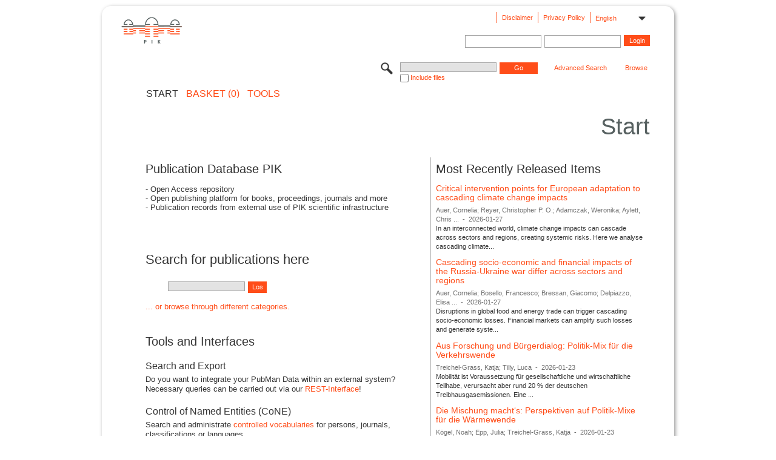

--- FILE ---
content_type: text/html;charset=UTF-8
request_url: https://publications.pik-potsdam.de/pubman/faces/HomePage.jsp;jsessionid=DMpObF-xjGjma-eAZCCNNCGe0dm0RHRVWBB9hhFL.se97
body_size: 22704
content:
<!DOCTYPE html>
<html xmlns="http://www.w3.org/1999/xhtml"><head id="j_idt2"><link type="text/css" rel="stylesheet" href="/pubman/faces/javax.faces.resource/theme.css?ln=primefaces-aristo" /><link type="text/css" rel="stylesheet" href="/pubman/faces/javax.faces.resource/font-awesome-4.7.0/css/font-awesome.min.css" /><link type="text/css" rel="stylesheet" href="/pubman/faces/javax.faces.resource/commonJavaScript/jquery/css/gfc.css" /><script type="text/javascript">if(window.PrimeFaces){PrimeFaces.settings.locale='en_EN';}</script>
    <title>PIKpublic
    </title>
    <meta name="description" content="PIKpublic - a PIK solution for publication data management" />
	<meta http-equiv="Content-Type" content="text/html; charset=utf-8" />
	<meta http-equiv="pragma" content="no-cache" />
	<meta http-equiv="cache-control" content="no-cache" />
	<meta http-equiv="expires" content="0" />
	<link href="/pubman/resources/cssFramework/main.css" type="text/css" rel="stylesheet" /><link href="/pubman/resources/cssFramework/themes/skin_PIK/styles/theme.css" type="text/css" rel="stylesheet"/><link rel="shortcut icon" type="image/png" href="/pubman/faces/javax.faces.resources/pubman_favicon_32_32.png"/>
	
	<style type="text/css">
		.headerLogo {background-image: none; height:4em; padding-top:2.5em}
	</style>
	<style type="text/css">
		.fa { line-height: inherit; margin-right: 0.454545em; color: #004465;}
	</style>
	
	<script type="text/javascript">var cookieVersion = "1.0";</script>
	
	<link rel="search" type="application/opensearchdescription+xml" title="Search for publications within PIKpublic production" href="https://publications.pik-potsdam.de/pubman/faces/search/OpenSearch.jsp" /><script type="text/javascript" src="/pubman/faces/javax.faces.resource/jsf.js?ln=javax.faces"></script><script type="text/javascript" src="/pubman/faces/javax.faces.resource/jquery/jquery.js?ln=primefaces&amp;v=6.0"></script><script type="text/javascript" src="/pubman/faces/javax.faces.resource/scripts.js"></script><script type="text/javascript" src="/pubman/faces/javax.faces.resource/commonJavaScript/eSciDoc_javascript.js"></script><script type="text/javascript" src="/pubman/faces/javax.faces.resource/commonJavaScript/componentJavaScript/eSciDoc_ext_paginator.js"></script><script type="text/javascript" src="/pubman/faces/javax.faces.resource/commonJavaScript/componentJavaScript/eSciDoc_selectbox.js"></script><script type="text/javascript" src="/pubman/faces/javax.faces.resource/commonJavaScript/componentJavaScript/eSciDoc_item_list.js"></script><script type="text/javascript" src="/pubman/faces/javax.faces.resource/commonJavaScript/componentJavaScript/eSciDoc_full_item.js"></script><script type="text/javascript" src="/pubman/faces/javax.faces.resource/commonJavaScript/componentJavaScript/eSciDoc_single_elements.js"></script><script type="text/javascript" src="/pubman/faces/javax.faces.resource/commonJavaScript/componentJavaScript/breadcrump.js"></script>
	
	<link href="/cone/js/jquery.suggest.css" rel="stylesheet" type="text/css" />
	

	<link href="https://publications.pik-potsdam.de/rest/feed/recent" rel="alternate" type="application/atom+xml" title="Recent Releases|atom_1.0" /></head>

<body lang="en">
        <div class="full wrapper"><input id="offset" type="hidden" name="offset" />
            <!-- import header -->
		<div class="full_area0 header clear">
			<!-- begin: header section (including meta menu, logo, searchMenu and main menu)-->
			<!-- import meta menu here --><div id="Header:metaMenuSkipLinkAnchor" class="full_area0 metaMenu">
		<!-- meta Menu starts here -->
<form id="Header:j_idt32" name="Header:j_idt32" method="post" action="/pubman/faces/HomePage.jsp" enctype="application/x-www-form-urlencoded">
<input type="hidden" name="Header:j_idt32" value="Header:j_idt32" />
<span class="seperator"></span>
				<div class="medium_area0 endline selectContainer">
					<div class="medium_area0">
						<span class="medium_area0 selectionBox">English</span>
						<div class="min_imgArea selectboxIcon"> </div>
					</div><select id="Header:j_idt32:selSelectLocale" name="Header:j_idt32:selSelectLocale" class="medium_area0" size="1" title="Choose language." onchange="submit();">	<option value="en" selected="selected">English</option>
	<option value="de">Deutsch</option>
	<option value="ja">日本語</option>
</select>
				</div><span class="seperator"></span>

				<!-- Guide -->

				<!-- Privacy Policy -->
<script type="text/javascript" src="/pubman/faces/javax.faces.resource/jsf.js?ln=javax.faces"></script>
<a id="Header:j_idt32:lnkPrivacyPolicy" href="#" title="Privacy Policy" onclick="jsf.util.chain(this,event,'loadBlog(\'https://www.pik-potsdam.de/de/datenschutz\');return false','mojarra.jsfcljs(document.getElementById(\'Header:j_idt32\'),{\'Header:j_idt32:lnkPrivacyPolicy\':\'Header:j_idt32:lnkPrivacyPolicy\'},\'\')');return false" class="free_area0_p8 endline">Privacy Policy</a><span class="seperator"></span>

				<!-- Policy --><a id="Header:j_idt32:lnkPolicy" href="#" title="Policy&amp;Disclaimer." onclick="jsf.util.chain(this,event,'loadBlog(\'https://www.pik-potsdam.de/de/impressum\');return false','mojarra.jsfcljs(document.getElementById(\'Header:j_idt32\'),{\'Header:j_idt32:lnkPolicy\':\'Header:j_idt32:lnkPolicy\'},\'\')');return false" class="free_area0_p8 endline">Disclaimer</a><span class="seperator"></span>

				<!-- CurrentIp -->

				<!-- LogIn, LogOut --><div id="Header:j_idt32:login" style="clear:right; margin-top:0.37em"><span class="seperator"></span><input id="Header:j_idt32:lnkLogin" type="submit" name="Header:j_idt32:lnkLogin" value="Login" class="activeButton quickSearchBtn free_area0_p8 endline" /><input id="Header:j_idt32:inputUsername" type="text" name="Header:j_idt32:inputUsername" class="large_txtInput" />
					<!--
					&lt;p:watermark for="inputUsername" value="username"
						rendered="true" /&gt;
					--><span class="seperator"></span><input id="Header:j_idt32:inputSecretPassword" type="password" name="Header:j_idt32:inputSecretPassword" value="" class="large_txtInput" />
					<!--
					&lt;p:watermark for="inputSecretPassword" value="password"
						rendered="true" /&gt;
					--></div>

			<!-- meta Menu ends here --><input type="hidden" name="javax.faces.ViewState" id="j_id1:javax.faces.ViewState:0" value="DvHfof5xkMki3KCJau4LuhARe2wIkhfrFukpGR2ylkBIi0EDoc+hLWXSEVo5qkD73fdoWqNjiW+PbRV2Qhy4zzpAYJ2VtS0iefBuHWzjB5PDO9WMVAObmqTANOCwhKJbIh+Xum0ylzdmU/+qm3CeKoT/zWfzO7xT8dNCU7aSfjExHm6zQ81DQVAfUT9dnsbnkwwhaYuYqqc7u3PPNQ4iOTtq7V6/AfHm/8z/iqEe/WUvuxm/WMYSbEAlsByDYf7QoI+zrBJP0wClh09ivRG1rBSd+CzbYAmUKbAXkjwK5ipSyCPs3hn11RQKNA7MDdLVY/7GYtSBr45hx/88QsuBu+y606VbWytxIPabph1cvZunKfXp61Ay4HL/[base64]/qFtwAKSCS+TDTcQF33AA1luqemCE0Uv/3Wkbf9wZVnMTSoSE0wbhpQxgm02hY0ai7EFWPQPkFgQk7X+DLZPse2JhHoKVz84AsMGeJYOID6CBrvRNxHb9xScHruhy/xf9t7Ei2ycyzkzRoHhvoPHF8WLBxq1315BtvfgjWQya5Lz9Dj7snZfXzPUKDkHyxUCar2ldc3pOe6zYsDF1S+va+tIyNY/ipEmOEARIEu+qPWPyvkyuIDVNZ9NZU/VgdE358k6h4e3ToHxbqh8riwsqXhMH5GwK5Yp4XQsCVg5YwIMIosfumGnpZQ7Jv15ZwdzFpo3wrzQWFrcbKPcwzLUiw5Q6k6JjPflrqfAKQoPhNVNAZecaUisKd4ScJ+vjfDtbkWQrWwqeLevv6bnXe56Y1qvHLtMelvCdzL5/MY5Rf/QodpPj1fTeT1dbpwUlDjnYZRMJRC+c6DKWYDEdDjuvbywDwyXuZE/+ERE940wsIdc/LLcJj0XMqmusBp6CQL1dv8tQsmsxw5jmKcfbLqdHVfJXQQd3BLXVNBLlTlWknOR/lW+nfFNJyw2aqjR5M3AG7uj5IKpvzY/G2Un15WD6mFYRvP6Q2UFpqnNyCJ+VmtNuvCsThWEiTnu9fmNFfczNxFZ1UfJeDSED3URqymFBpUWhNSZVLhtfbLN90/urS2YkUJcMZpkEOYz2xpfmtkvIqspOyy5OOqXaRcU1P+++0CmPStN//1QX8v50JxvnJ/AFmHqRa1wI0mw56ebDOu08MUszq8kUo9gXVDTFEoNqIM2WoNz98lrVkWA6UO6bUYntp/sBRUZ/2AdX6yzF4WHN3WfJFiAUdajTq4hCm2cAmfbxbrwxfeeKtgIO6xa2snFUblkZl6ZbSX11aCw/QAQRLKrPLWZWNjauhSk6h6tcb+ziruB5EVk2C1QS7ddcGuYQjgmvPEzZgPrS7S/+KgmONw3nFrYd0jtOWLHXNK7Ohf9A9OnFC+9ZT2ynKaTSWkBAs8pB6MeYw0B7ia17V+Gw9Kks1gGNNy2u++bOOg=" autocomplete="off" />
</form></div>
			<div class="full_area0 LogoNSearch"><a id="Header:lnkStartPage" name="Header:lnkStartPage" href="/pubman/faces/HomePage.jsp" title="Go to PubMan Startpage."><img src="/pubman/resources/images/pik.svg" style="border:none;" class="tiny_marginLExcl headerLogo" /><span class="tiny_marginLExcl xDouble_area0 themePark "></span></a>
			<!-- import search here-->
	
	<div id="searchMenuSkipLinkAnchor" class="free_area0 searchMenu">
<form id="Header:j_idt65" name="Header:j_idt65" method="post" action="/pubman/faces/HomePage.jsp" enctype="application/x-www-form-urlencoded">
<input type="hidden" name="Header:j_idt65" value="Header:j_idt65" />

			<span class="std_imgArea quickSearchIcon"> </span>
			<span class="xLarge_area0 quickSearchMenu"><input id="Header:j_idt65:quickSearchString" type="text" name="Header:j_idt65:quickSearchString" class="xLarge_txtInput quickSearchTextInput" title="The database is still under construction - please search for persons only by their family name." /><span class="xLarge_checkbox quickSearchCheckBoxMenu"><input id="Header:j_idt65:quickSearchCheckBox" type="checkbox" name="Header:j_idt65:quickSearchCheckBox" /><label for="Header:j_idt65:quickSearchCheckBox">Include files</label></span>
			</span><input id="Header:j_idt65:btnQuickSearchStart" type="submit" name="Header:j_idt65:btnQuickSearchStart" value="Go" title="Start Search." class="small_txtBtn activeButton quickSearchBtn" />
			<span class="free_area0"><a id="Header:j_idt65:lnkAdvancedSearch" name="Header:j_idt65:lnkAdvancedSearch" href="/pubman/faces/AdvancedSearchPage.jsp" title="Extended search capabilities for released items" class="free_area0_p3 advancedSearchMenu tiny_marginLExcl">Advanced Search</a><a id="Header:j_idt65:lnkBrowseBy" href="#" title="Browse by organizations and further categories" onclick="mojarra.jsfcljs(document.getElementById('Header:j_idt65'),{'Header:j_idt65:lnkBrowseBy':'Header:j_idt65:lnkBrowseBy'},'');return false" class="free_area0_p3 organisationSearchMenu tiny_marginLExcl endline">Browse</a>
			</span><input type="hidden" name="javax.faces.ViewState" id="j_id1:javax.faces.ViewState:1" value="p2t/OJaKaz+mFVRND7TqWA3JPn40Lt0jWeMth6QPlb93LF9oaxestETPCGwFkUreIWZKTTh3V9DaFVUrdQR3XDXGZy37mOAfnqec7Y6bHWP9+aH/lFYttyLe19eeJ8c2ltC+8As86ln0JOtrCkRta9vBKV07ZG0nXzj64J0Vv5XDcqhkk94QELicgU8nW/c8aczL/7eyruX+5e1vTruBc3Nka4Epeiw5Lamf14CQygOXttpig0i/6xa02HnmlNJV23e9uexfA9wN5D5KsfEHX0ywHOij5uToi4+iYxbt25V0Kv5ySIWDb9xNp79JdymaqTofkfsua77o53Z8SHk/GBnVB+F1WSniCLvPg59BxosEaBtV0671GWFrP33ltDYrAPWiE37xaGcqrOfc9HB8sIM/ZF4ZSF+8FtdSaOKetB6eTzfvmoQo/E24kebFep6ZYl64azubP9J4Ajd1LCTlVC2ePDxHpKI52Fk7yXiKlOM/XCIOzkPJl8uvQoL9ip3FqEnRaYKAkQBcof5zxRyJL5iPCubv8iZ6QZxj4Ler9fxi2S9ICNXrChrY+ZvgW7u5q3JKdrdZu7YQIUfq7V0y6oliaiLsTTuhu0k1iWTZb4V6+Xl9jEuro7s/bNQtCOfcrb2mkZ130O6jKIWS34q1xA7xVyU4PUcUOg3tjQp0uYZWxSR88UxKjmOsk7yyQZ7UmWgt20hh72PFDHIq/5T/0eAomexZ5xsVK2fGpAjZGgemfORG4C7pWkYmYLp2zTZYmDUDg3X1rxmckE/UpRXUOYPKTzRovL3b2ZxXisgekpSd3eAUWqeoEjMG2ntbiwSDNwy+JS7LWUVKsn+8B/UcR8eS321fQLYayEU2HSygVzptUWjvSB3+ua9UHySqpLgKjPG1QmBLLxDV+3sG3TL90g+EX17YD2zX0qRcOjeqAxwmRwQKer89KvZXd325w5sqZuecdxqImcq2v7Di3MIdIhKZSNzPhOvO4sricEejxtZgIj5fOpt911D71jf2PjwcmyucR3a9PXRi3X7Nny7BVd58/ZG8tdeCD+PkPoC4tALpDAR7reIRO8oxbOXCJk7aqv0+tLXGGj2gI7zFX0BPakjlljMG0JKQADurWPym/ngVh1Nl2/u59ULD9+DwxC3UO0fqZuVoFb/xa1D4Gbsa8Xnaq5zMUigV+YZbMK4Ujd1Ca7CEFh4UImWuHc96ZaIGkh6SOxqm3qTj1WX1rMpPQy0LlKvwb/LIoBYPTHlVeBjC9KggyArun5MtL7dJaB63talhgDqt6N+OwMw3j5HCo3M7s5j7cM/ytaj9xzeS/YLPJXldXgu37zau20C9JavZQzks4xHLmhTQW/[base64]/y3SuhfaIdbiADBQ/s0McQJqtFZBEP372TN/LPqaSug9FNJpUMi7HhCLYJPz6lvrQA4Cg/A0=" autocomplete="off" />
</form>
	</div>
			</div>
		</div>
		<!-- import main menu here -->
	
	<div id="mainMenuSkipLinkAnchor" class="full_area0 mainMenu"><span class="free_area0">START</span>
		<!--  start should replace the following later -->
		<!--  stop should replace the following later --><a id="Header:lnkCartItems" name="Header:lnkCartItems" href="/pubman/faces/CartItemsPage.jsp" title="Go to Basket" class="free_area0">BASKET  (0)</a><a id="Header:lnkTools" name="Header:lnkTools" href="/pubman/faces/ToolsPage.jsp" title="Go to Tools Overview" class="free_area0">Tools</a>
	</div>
<form id="form1" name="form1" method="post" action="/pubman/faces/HomePage.jsp" enctype="application/x-www-form-urlencoded">
<input type="hidden" name="form1" value="form1" />

                <div id="content" class="full_area0 clear">
                    <!-- begin: content section (including elements that visually belong to the header (breadcrumb, headline, subheader and content menu)) -->
                    <div class="clear">
                        <div class="headerSection">
		<div class="clear breadcrumb">
			<!-- Breadcrumb starts here -->
			<ol>
				<li></li>
			</ol>
			<!-- Breadcrumb ends here -->
		</div>
                            <div id="contentSkipLinkAnchor" class="clear headLine">
                                <!-- Headline starts here -->
                                <h1>Start
                                </h1>
                                <!-- Headline ends here -->
                            </div>
                        </div>
                        <div class="small_marginLIncl subHeaderSection">
                            <div class="contentMenu">
                                <!-- content menu starts here -->
                                <div class="free_area0 sub">
                                    <!-- content menu upper line starts here -->
                                     
                                    <!-- content menu upper line ends here -->
                                </div>
                                <!-- content menu ends here -->
                            </div>
                            <div class="subHeader">
                                <!-- Subheadline starts here --> 
                                <!-- Subheadline ends here -->
                            </div>
                        </div>
                    </div>
                    <div class="full_area0">
                        <div class="full_area0 infoPage">
                            <!-- Main Content --><span class="half_area0_p8 mainSection">
	<!-- HOMEPAGE ENGLISH VERSION -->
		<h2>Publication Database PIK</h2>
		<p> - Open Access repository<br />
			- Open publishing platform for books, proceedings, journals and more<br />
			- Publication records from external use of PIK scientific infrastructure
		</p>
		<br />
		<br />
		<h3>Search for publications here</h3>
            <span class="huge_area0 xSmall_marginLIncl searchMenu" style="float: left; margin-top: 0px !important;">
                <span class="quickSearchMenu">
                    <input id="inpSearchForPublications" class="large_txtInput quickSearchTextInput" type="text" title="The database is still under construction - please search for persons only by their family name." />
                </span>
                <input id="btnLos" class="xSmall_txtBtn activeButton quickSearchBtn" value="Los" type="button" onclick="$('#searchMenuSkipLinkAnchor').find('.quickSearchTextInput').val( $(this).parents('.searchMenu').find('.quickSearchTextInput').val() ); $('#searchMenuSkipLinkAnchor').find('.quickSearchBtn').click();" />
            </span>
            <script type="text/javascript">
            //<![CDATA[
                var input = document.getElementById("inpSearchForPublications");
                
                // Execute a function when the user releases a key on the keyboard
                input.addEventListener("keyup", function(event) {
                  // Number 13 is the "Enter" key on the keyboard
                  if (event.keyCode === 13) {
                    // Cancel the default action, if needed
                    event.preventDefault();
                    // Trigger the button element with a click
                    document.getElementById("btnLos").click();
                  }
                });
            //]]>
            </script>
		<div class="clear"> </div>
		<a onclick="$('#searchMenuSkipLinkAnchor').find('.organisationSearchMenu').click();">...
			or browse through different categories.</a>
		<br />
		<br />
		<br />
		<h2>Tools and Interfaces</h2>
		<span>
			<h4>Search and Export</h4> Do you want to integrate your PubMan Data
			within an external system? <br /> Necessary queries can be carried
			out via our <a href="/pubman/faces/SearchAndExportPage.jsp">REST-Interface</a>!
			<h4>Control of Named Entities (CoNE)</h4> Search and administrate <a href="/cone/" target="_blank">controlled vocabularies</a> for
			persons, journals, classifications or languages.
		</span>
	<!-- HOMEPAGE GERMAN VERSION -->
	<!-- HOMEPAGE JAPANESE VERSION --></span>
                            <!-- Side Panels --><span class="sideSectionArea"><span class="free_area0_p8 sideSection">
	
	<!-- TODO: Exchange this with lastsubmitted feed -->
		<h2>Most Recently Released Items
		</h2>
		<div id="feedControl2" style="font-size: 0.4em">
			<div class="gfc-control">
				<div class="gfc-resultsbox-visible">
					<div class="gfc-resultsRoot">
						<div class="gfc-resultsHeader">
							<div class="gfc-title"></div>
						</div>
						<div class="gfc-results">
								<div class="gfc-result">
									<div class="gf-result">
										<div class="gf-title"><a href="https://publications.pik-potsdam.de/pubman/item/item_33063_4" class="gf-title">Critical intervention points for European adaptation to cascading climate change impacts</a>
										</div>
										<div class="gf-author">Auer, Cornelia; Reyer, Christopher P. O.; Adamczak, Weronika; Aylett, Chris ...
										</div>
										<div class="gf-spacer">-</div>
										<div class="gf-relativePublishedDate">2026-01-27
										</div>
										<div class="gf-snippet">In an interconnected world, climate change impacts can cascade across sectors and regions, creating systemic risks. Here we analyse cascading climate...
										</div>
									</div>
								</div>
								<div class="gfc-result">
									<div class="gf-result">
										<div class="gf-title"><a href="https://publications.pik-potsdam.de/pubman/item/item_32036_4" class="gf-title">Cascading socio-economic and financial impacts of the Russia-Ukraine war differ across sectors and regions</a>
										</div>
										<div class="gf-author">Auer, Cornelia; Bosello, Francesco; Bressan, Giacomo; Delpiazzo, Elisa ...
										</div>
										<div class="gf-spacer">-</div>
										<div class="gf-relativePublishedDate">2026-01-27
										</div>
										<div class="gf-snippet">Disruptions in global food and energy trade can trigger cascading socio-economic losses. Financial markets can amplify such losses and generate syste...
										</div>
									</div>
								</div>
								<div class="gfc-result">
									<div class="gf-result">
										<div class="gf-title"><a href="https://publications.pik-potsdam.de/pubman/item/item_33978_1" class="gf-title">Aus Forschung und Bürgerdialog: Politik-Mix für die Verkehrswende</a>
										</div>
										<div class="gf-author">Treichel-Grass, Katja; Tilly, Luca
										</div>
										<div class="gf-spacer">-</div>
										<div class="gf-relativePublishedDate">2026-01-23
										</div>
										<div class="gf-snippet">Mobilität ist Voraussetzung für gesellschaftliche und wirtschaftliche Teilhabe, verursacht aber rund 20 % der deutschen Treibhausgasemissionen. Eine ...
										</div>
									</div>
								</div>
								<div class="gfc-result">
									<div class="gf-result">
										<div class="gf-title"><a href="https://publications.pik-potsdam.de/pubman/item/item_33980_1" class="gf-title">Die Mischung macht‘s: Perspektiven auf Politik-Mixe für die Wärmewende</a>
										</div>
										<div class="gf-author">Kögel, Noah; Epp, Julia; Treichel-Grass, Katja
										</div>
										<div class="gf-spacer">-</div>
										<div class="gf-relativePublishedDate">2026-01-23
										</div>
										<div class="gf-snippet">Die Wärmewende ist ein zentraler Baustein zur Erreichung der Klimaziele. Ein ausgewogener Politik-Mix ist entscheidend, um sowohl Effektivität als au...
										</div>
									</div>
								</div>
						</div>
					</div>
				</div>
			</div>
		</div>
                                        <div id="searchCloudDiv"> </div></span></span>
                        </div>
                    </div>
                </div><input type="hidden" name="javax.faces.ViewState" id="j_id1:javax.faces.ViewState:2" value="ATpllS1CCwTdF2Z1q2+TFlzuzfEQMBJQlBt/MnjO043kPI9J2PjVitglUgt4pmbBphw03B2+o+yXKiTFZFkX7S2grQMIxUk0poGwAtyXDk3EHZWY3Yotlb5yiV9Xt2VJ2RN3W3igWhwyTqXX66Kjm6BftTHmsulY+HcbbjxsTOe61LZFowlEP/8w4rGWMW4hWsZdMdIXj3GbdglUojBabguZvZxQmeaU7yjcOlklkiwKDHOAotHv+C2TZ0WwcOLqbZrrCgvvHI5Q+/Sobuw3oKUHFb360uzdUrn8OpFZWtj9br222rtXpURRaA6aBt/eGkZ9Fz4ay09WAdclg3p2jhwWM/koDRVH4gfc1WROGVUshDumN4JoeqJottSx9vWgIFPt5lws+XQz9n6r4F06RRdKaclxLHFNv+98d1A/xxWAVWy28L7mKXSsUw4UrJgoQr0zXyo6rDpeXWbyC/rFQKUqPFlGXsTm7UthSOOrPYBdnh4nvRJtTUdhCpFsqngjH1DNmJe1ZHcANK1eMXK+0V1yWkjYcmhnxm9tCpEvCVeGwaKjWuykqaj/7Y4zTEcBgg/1LNzPxUK1xKq4ckd5DLD7LQzQGYIDIeZyIaJK9H6oF8hEjlm0n7eO7Y6f9Ya6Y3mhhqzKVcbiBrsv30MNdZ4kdX53O0mPtwVrmu/sNb307s3KfppaVIjsXDjS8xD/RCcdGeOGvWs9UL2Ag/ypz6s3Q/SpYgVumLQpTSYH1qWh8IRW2J6sNNI3Jxi9+8jQaqnHh0Xgt/YJzg904MPMIG/+udGpttc5j9W4xTjpTQvUitwLTbHl858fn/7gpI6McBO3HV0IqWZr7xhMHHVToXWaaLNprCt1XQQgQSGn0/T5+YvupY6yy8wSBSPvOjJVXGXS9eSLR/abCvYaDMDcQgb4ZWwdLaQSaw8IuHzDT2ioZj56NtNvW9rKtLaqLo656DxZzNU/HK7sSwn2kRhgoE0s+bU2FYDT+nf5y5r0ql7en/nDXxdewvT6o1K2ACUBXyRXST1aMIWzMd5RW9hOOW0l/saX/DhmQsh8L71Gq3mre+KDm+71WP9gRKwOLaY+1yvjsvbMT/HKas3WHBKjCM/d1lBPNsA3bLLCDxALN2KIkoeJLVg9vDIJylfVrLmWqTxfM95Mhzmjr6jS3+reDfRTt/uViUcIXCy3UEoc3CZRPXVEFRI9XVxbWZSgG5Kx/oTdi1YT/[base64]/73UgjNghPqXstpsME1P6Wk8MmNq0PB8y621F4XH9f0Uv3Tnx1OhAubgCg61dCqLx8xoUciGHEX07iJUkeII/NWAh7WxvJYzfW/d5kJz5wNbjSjIq0CtWonn7JeAbxSAKZWcWg4+s+Ix/h+nybgVPAPgw4YYo5Auba37o=" autocomplete="off" />
</form>
            <!-- end: content section -->

		<div class="footer">

			<div class="full_area0">
				 
				
			</div>
		</div>
        </div>
        <!-- end: full wrapper -->
</body>

</html>